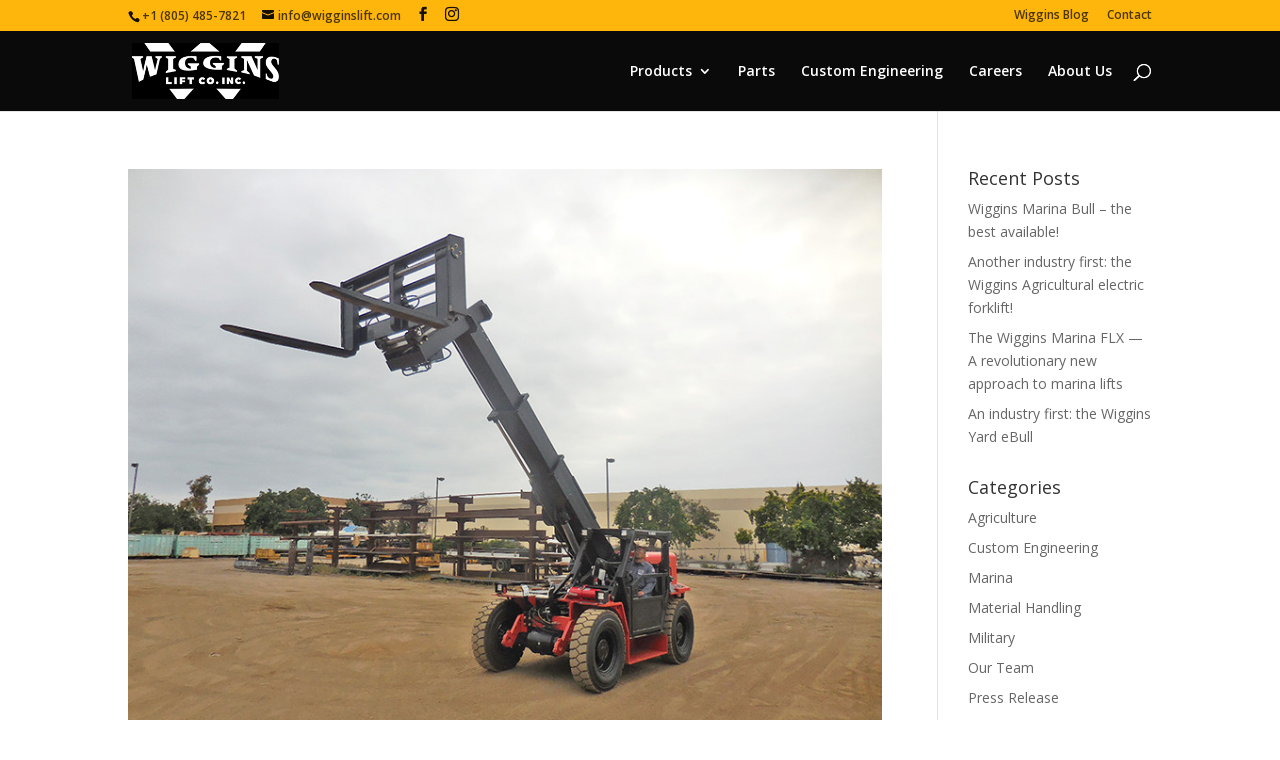

--- FILE ---
content_type: text/css
request_url: https://cloud.typography.com/7166674/6658392/css/fonts.css
body_size: 89743
content:
											  	 	
/*
	Copyright (C) 2011-2018 Hoefler & Co.
	This software is the property of Hoefler & Co. (H&Co).
	Your right to access and use this software is subject to the
	applicable License Agreement, or Terms of Service, that exists
	between you and H&Co. If no such agreement exists, you may not
	access or use this software for any purpose.
	This software may only be hosted at the locations specified in
	the applicable License Agreement or Terms of Service, and only
	for the purposes expressly set forth therein. You may not copy,
	modify, convert, create derivative works from or distribute this
	software in any way, or make it accessible to any third party,
	without first obtaining the written permission of H&Co.
	For more information, please visit us at http://typography.com.
	269975-128523-20180726
*/

@font-face{ font-family: "Gotham Rounded A"; src: url([data-uri]); font-weight:400; font-style:normal; } @font-face{ font-family: "Gotham Rounded B"; src: url([data-uri]); font-weight:400; font-style:normal; } @font-face{ font-family: "Gotham Rounded A"; src: url([data-uri]); font-weight:400; font-style:italic; } @font-face{ font-family: "Gotham Rounded B"; src: url([data-uri]); font-weight:400; font-style:italic; } @font-face{ font-family: "Gotham Rounded A"; src: url([data-uri]); font-weight:700; font-style:normal; } @font-face{ font-family: "Gotham Rounded B"; src: url([data-uri]); font-weight:700; font-style:normal; } @font-face{ font-family: "Gotham Rounded A"; src: url([data-uri]); font-weight:700; font-style:italic; } @font-face{ font-family: "Gotham Rounded B"; src: url([data-uri]); font-weight:700; font-style:italic; } @font-face{ font-family: "Tungsten A"; src: url([data-uri]); font-weight:700; font-style:normal; } @font-face{ font-family: "Tungsten B"; src: url([data-uri]); font-weight:700; font-style:normal; } 